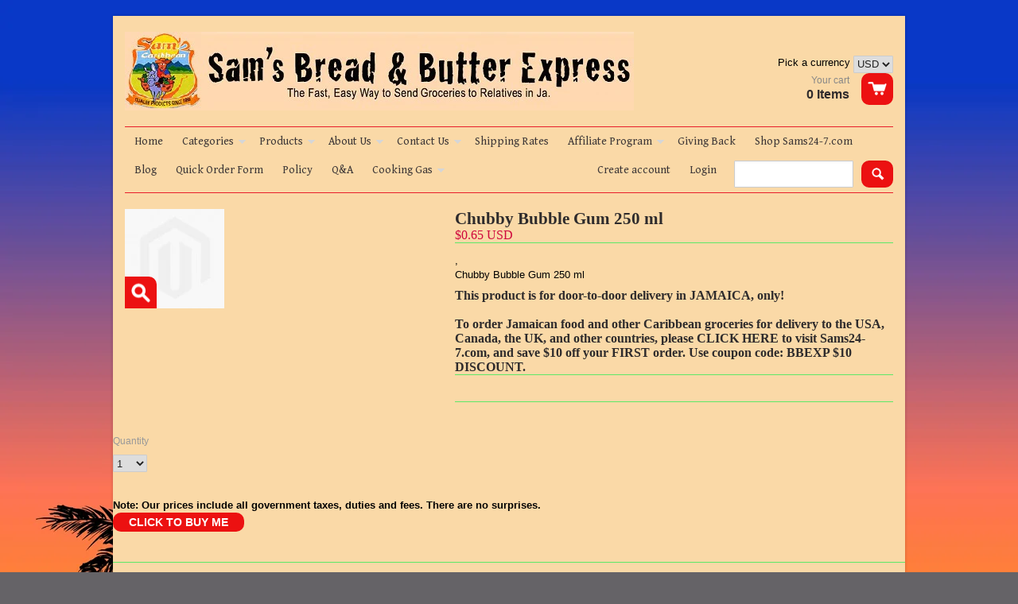

--- FILE ---
content_type: text/html; charset=utf-8
request_url: https://breadandbutterexpress.com/products/chubby-bubble-gum-250-ml
body_size: 18339
content:
<!doctype html>
<!--[if lt IE 7]><html class="no-js ie6 oldie" lang="en"><![endif]-->
<!--[if IE 7]><html class="no-js ie7 oldie" lang="en"><![endif]-->
<!--[if IE 8]><html class="no-js ie8 oldie" lang="en"><![endif]-->
<!--[if gt IE 8]><!--><html class="no-js" lang="en"><!--<![endif]-->
<head> 
  <link rel="shortcut icon" href="//breadandbutterexpress.com/cdn/shop/t/3/assets/favicon.png?v=12417206261466017831389281660" type="image/png" />
  <meta charset="utf-8">
  <meta http-equiv="X-UA-Compatible" content="IE=edge,chrome=1">
 
  <title>
    Chubby Bubble Gum 250 ml &ndash; Sam&#39;s Bread &amp; Butter Express
 
  
  </title>

  
  <meta name="description" content="Chubby Bubble Gum 250 ml" />
  

  
  
  <meta name="viewport" content="width=device-width, initial-scale=1.0, maximum-scale=1.0, user-scalable=no">
  
  <link rel="canonical" href="https://breadandbutterexpress.com/products/chubby-bubble-gum-250-ml" /> 
  
  


  <meta property="og:type" content="product" />
  <meta property="og:title" content="Chubby Bubble Gum 250 ml" />
  
  <meta property="og:image" content="http://breadandbutterexpress.com/cdn/shop/products/small_image_bf0b71f4-4109-4d9a-8d7e-02db0b0000c7_grande.jpeg?v=1571438583" />
  <meta property="og:image:secure_url" content="https://breadandbutterexpress.com/cdn/shop/products/small_image_bf0b71f4-4109-4d9a-8d7e-02db0b0000c7_grande.jpeg?v=1571438583" />
  
  <meta property="og:price:amount" content="0.65" />
  <meta property="og:price:currency" content="USD" />



<meta property="og:description" content="Chubby Bubble Gum 250 ml" />

<meta property="og:url" content="https://breadandbutterexpress.com/products/chubby-bubble-gum-250-ml" />
<meta property="og:site_name" content="Sam&#39;s Bread &amp; Butter Express" />

  <link href="//breadandbutterexpress.com/cdn/shop/t/3/assets/shop.css?v=43925642625743452271737167795" rel="stylesheet" type="text/css" media="all" />
  
  
  <link rel="stylesheet" type="text/css" href="//fonts.googleapis.com/css?family=Gentium+Book+Basic:300,400,700">
  
  <script src="//breadandbutterexpress.com/cdn/shop/t/3/assets/html5shiv.js?v=107268875627107148941389281059" type="text/javascript"></script>
  
  

  <script>window.performance && window.performance.mark && window.performance.mark('shopify.content_for_header.start');</script><meta id="shopify-digital-wallet" name="shopify-digital-wallet" content="/3395757/digital_wallets/dialog">
<meta name="shopify-checkout-api-token" content="83ee653cbf561f267a5ebbcf20c5d81c">
<meta id="in-context-paypal-metadata" data-shop-id="3395757" data-venmo-supported="false" data-environment="production" data-locale="en_US" data-paypal-v4="true" data-currency="USD">
<link rel="alternate" type="application/json+oembed" href="https://breadandbutterexpress.com/products/chubby-bubble-gum-250-ml.oembed">
<script async="async" src="/checkouts/internal/preloads.js?locale=en-US"></script>
<link rel="preconnect" href="https://shop.app" crossorigin="anonymous">
<script async="async" src="https://shop.app/checkouts/internal/preloads.js?locale=en-US&shop_id=3395757" crossorigin="anonymous"></script>
<script id="apple-pay-shop-capabilities" type="application/json">{"shopId":3395757,"countryCode":"US","currencyCode":"USD","merchantCapabilities":["supports3DS"],"merchantId":"gid:\/\/shopify\/Shop\/3395757","merchantName":"Sam's Bread \u0026 Butter Express","requiredBillingContactFields":["postalAddress","email","phone"],"requiredShippingContactFields":["postalAddress","email","phone"],"shippingType":"shipping","supportedNetworks":["visa","masterCard","amex","discover","elo","jcb"],"total":{"type":"pending","label":"Sam's Bread \u0026 Butter Express","amount":"1.00"},"shopifyPaymentsEnabled":true,"supportsSubscriptions":true}</script>
<script id="shopify-features" type="application/json">{"accessToken":"83ee653cbf561f267a5ebbcf20c5d81c","betas":["rich-media-storefront-analytics"],"domain":"breadandbutterexpress.com","predictiveSearch":true,"shopId":3395757,"locale":"en"}</script>
<script>var Shopify = Shopify || {};
Shopify.shop = "sams-bread-and-butter-express.myshopify.com";
Shopify.locale = "en";
Shopify.currency = {"active":"USD","rate":"1.0"};
Shopify.country = "US";
Shopify.theme = {"name":"React","id":6051137,"schema_name":null,"schema_version":null,"theme_store_id":348,"role":"main"};
Shopify.theme.handle = "null";
Shopify.theme.style = {"id":null,"handle":null};
Shopify.cdnHost = "breadandbutterexpress.com/cdn";
Shopify.routes = Shopify.routes || {};
Shopify.routes.root = "/";</script>
<script type="module">!function(o){(o.Shopify=o.Shopify||{}).modules=!0}(window);</script>
<script>!function(o){function n(){var o=[];function n(){o.push(Array.prototype.slice.apply(arguments))}return n.q=o,n}var t=o.Shopify=o.Shopify||{};t.loadFeatures=n(),t.autoloadFeatures=n()}(window);</script>
<script>
  window.ShopifyPay = window.ShopifyPay || {};
  window.ShopifyPay.apiHost = "shop.app\/pay";
  window.ShopifyPay.redirectState = null;
</script>
<script id="shop-js-analytics" type="application/json">{"pageType":"product"}</script>
<script defer="defer" async type="module" src="//breadandbutterexpress.com/cdn/shopifycloud/shop-js/modules/v2/client.init-shop-cart-sync_BT-GjEfc.en.esm.js"></script>
<script defer="defer" async type="module" src="//breadandbutterexpress.com/cdn/shopifycloud/shop-js/modules/v2/chunk.common_D58fp_Oc.esm.js"></script>
<script defer="defer" async type="module" src="//breadandbutterexpress.com/cdn/shopifycloud/shop-js/modules/v2/chunk.modal_xMitdFEc.esm.js"></script>
<script type="module">
  await import("//breadandbutterexpress.com/cdn/shopifycloud/shop-js/modules/v2/client.init-shop-cart-sync_BT-GjEfc.en.esm.js");
await import("//breadandbutterexpress.com/cdn/shopifycloud/shop-js/modules/v2/chunk.common_D58fp_Oc.esm.js");
await import("//breadandbutterexpress.com/cdn/shopifycloud/shop-js/modules/v2/chunk.modal_xMitdFEc.esm.js");

  window.Shopify.SignInWithShop?.initShopCartSync?.({"fedCMEnabled":true,"windoidEnabled":true});

</script>
<script>
  window.Shopify = window.Shopify || {};
  if (!window.Shopify.featureAssets) window.Shopify.featureAssets = {};
  window.Shopify.featureAssets['shop-js'] = {"shop-cart-sync":["modules/v2/client.shop-cart-sync_DZOKe7Ll.en.esm.js","modules/v2/chunk.common_D58fp_Oc.esm.js","modules/v2/chunk.modal_xMitdFEc.esm.js"],"init-fed-cm":["modules/v2/client.init-fed-cm_B6oLuCjv.en.esm.js","modules/v2/chunk.common_D58fp_Oc.esm.js","modules/v2/chunk.modal_xMitdFEc.esm.js"],"shop-cash-offers":["modules/v2/client.shop-cash-offers_D2sdYoxE.en.esm.js","modules/v2/chunk.common_D58fp_Oc.esm.js","modules/v2/chunk.modal_xMitdFEc.esm.js"],"shop-login-button":["modules/v2/client.shop-login-button_QeVjl5Y3.en.esm.js","modules/v2/chunk.common_D58fp_Oc.esm.js","modules/v2/chunk.modal_xMitdFEc.esm.js"],"pay-button":["modules/v2/client.pay-button_DXTOsIq6.en.esm.js","modules/v2/chunk.common_D58fp_Oc.esm.js","modules/v2/chunk.modal_xMitdFEc.esm.js"],"shop-button":["modules/v2/client.shop-button_DQZHx9pm.en.esm.js","modules/v2/chunk.common_D58fp_Oc.esm.js","modules/v2/chunk.modal_xMitdFEc.esm.js"],"avatar":["modules/v2/client.avatar_BTnouDA3.en.esm.js"],"init-windoid":["modules/v2/client.init-windoid_CR1B-cfM.en.esm.js","modules/v2/chunk.common_D58fp_Oc.esm.js","modules/v2/chunk.modal_xMitdFEc.esm.js"],"init-shop-for-new-customer-accounts":["modules/v2/client.init-shop-for-new-customer-accounts_C_vY_xzh.en.esm.js","modules/v2/client.shop-login-button_QeVjl5Y3.en.esm.js","modules/v2/chunk.common_D58fp_Oc.esm.js","modules/v2/chunk.modal_xMitdFEc.esm.js"],"init-shop-email-lookup-coordinator":["modules/v2/client.init-shop-email-lookup-coordinator_BI7n9ZSv.en.esm.js","modules/v2/chunk.common_D58fp_Oc.esm.js","modules/v2/chunk.modal_xMitdFEc.esm.js"],"init-shop-cart-sync":["modules/v2/client.init-shop-cart-sync_BT-GjEfc.en.esm.js","modules/v2/chunk.common_D58fp_Oc.esm.js","modules/v2/chunk.modal_xMitdFEc.esm.js"],"shop-toast-manager":["modules/v2/client.shop-toast-manager_DiYdP3xc.en.esm.js","modules/v2/chunk.common_D58fp_Oc.esm.js","modules/v2/chunk.modal_xMitdFEc.esm.js"],"init-customer-accounts":["modules/v2/client.init-customer-accounts_D9ZNqS-Q.en.esm.js","modules/v2/client.shop-login-button_QeVjl5Y3.en.esm.js","modules/v2/chunk.common_D58fp_Oc.esm.js","modules/v2/chunk.modal_xMitdFEc.esm.js"],"init-customer-accounts-sign-up":["modules/v2/client.init-customer-accounts-sign-up_iGw4briv.en.esm.js","modules/v2/client.shop-login-button_QeVjl5Y3.en.esm.js","modules/v2/chunk.common_D58fp_Oc.esm.js","modules/v2/chunk.modal_xMitdFEc.esm.js"],"shop-follow-button":["modules/v2/client.shop-follow-button_CqMgW2wH.en.esm.js","modules/v2/chunk.common_D58fp_Oc.esm.js","modules/v2/chunk.modal_xMitdFEc.esm.js"],"checkout-modal":["modules/v2/client.checkout-modal_xHeaAweL.en.esm.js","modules/v2/chunk.common_D58fp_Oc.esm.js","modules/v2/chunk.modal_xMitdFEc.esm.js"],"shop-login":["modules/v2/client.shop-login_D91U-Q7h.en.esm.js","modules/v2/chunk.common_D58fp_Oc.esm.js","modules/v2/chunk.modal_xMitdFEc.esm.js"],"lead-capture":["modules/v2/client.lead-capture_BJmE1dJe.en.esm.js","modules/v2/chunk.common_D58fp_Oc.esm.js","modules/v2/chunk.modal_xMitdFEc.esm.js"],"payment-terms":["modules/v2/client.payment-terms_Ci9AEqFq.en.esm.js","modules/v2/chunk.common_D58fp_Oc.esm.js","modules/v2/chunk.modal_xMitdFEc.esm.js"]};
</script>
<script>(function() {
  var isLoaded = false;
  function asyncLoad() {
    if (isLoaded) return;
    isLoaded = true;
    var urls = ["https:\/\/kudobuzz.com\/public\/javascripts\/kudos\/widget.js?shop=sams-bread-and-butter-express.myshopify.com"];
    for (var i = 0; i < urls.length; i++) {
      var s = document.createElement('script');
      s.type = 'text/javascript';
      s.async = true;
      s.src = urls[i];
      var x = document.getElementsByTagName('script')[0];
      x.parentNode.insertBefore(s, x);
    }
  };
  if(window.attachEvent) {
    window.attachEvent('onload', asyncLoad);
  } else {
    window.addEventListener('load', asyncLoad, false);
  }
})();</script>
<script id="__st">var __st={"a":3395757,"offset":-18000,"reqid":"0a954dce-bc99-48d8-837d-7d01f057bb4f-1769323996","pageurl":"breadandbutterexpress.com\/products\/chubby-bubble-gum-250-ml","u":"f29cc2cb0905","p":"product","rtyp":"product","rid":212204381};</script>
<script>window.ShopifyPaypalV4VisibilityTracking = true;</script>
<script id="captcha-bootstrap">!function(){'use strict';const t='contact',e='account',n='new_comment',o=[[t,t],['blogs',n],['comments',n],[t,'customer']],c=[[e,'customer_login'],[e,'guest_login'],[e,'recover_customer_password'],[e,'create_customer']],r=t=>t.map((([t,e])=>`form[action*='/${t}']:not([data-nocaptcha='true']) input[name='form_type'][value='${e}']`)).join(','),a=t=>()=>t?[...document.querySelectorAll(t)].map((t=>t.form)):[];function s(){const t=[...o],e=r(t);return a(e)}const i='password',u='form_key',d=['recaptcha-v3-token','g-recaptcha-response','h-captcha-response',i],f=()=>{try{return window.sessionStorage}catch{return}},m='__shopify_v',_=t=>t.elements[u];function p(t,e,n=!1){try{const o=window.sessionStorage,c=JSON.parse(o.getItem(e)),{data:r}=function(t){const{data:e,action:n}=t;return t[m]||n?{data:e,action:n}:{data:t,action:n}}(c);for(const[e,n]of Object.entries(r))t.elements[e]&&(t.elements[e].value=n);n&&o.removeItem(e)}catch(o){console.error('form repopulation failed',{error:o})}}const l='form_type',E='cptcha';function T(t){t.dataset[E]=!0}const w=window,h=w.document,L='Shopify',v='ce_forms',y='captcha';let A=!1;((t,e)=>{const n=(g='f06e6c50-85a8-45c8-87d0-21a2b65856fe',I='https://cdn.shopify.com/shopifycloud/storefront-forms-hcaptcha/ce_storefront_forms_captcha_hcaptcha.v1.5.2.iife.js',D={infoText:'Protected by hCaptcha',privacyText:'Privacy',termsText:'Terms'},(t,e,n)=>{const o=w[L][v],c=o.bindForm;if(c)return c(t,g,e,D).then(n);var r;o.q.push([[t,g,e,D],n]),r=I,A||(h.body.append(Object.assign(h.createElement('script'),{id:'captcha-provider',async:!0,src:r})),A=!0)});var g,I,D;w[L]=w[L]||{},w[L][v]=w[L][v]||{},w[L][v].q=[],w[L][y]=w[L][y]||{},w[L][y].protect=function(t,e){n(t,void 0,e),T(t)},Object.freeze(w[L][y]),function(t,e,n,w,h,L){const[v,y,A,g]=function(t,e,n){const i=e?o:[],u=t?c:[],d=[...i,...u],f=r(d),m=r(i),_=r(d.filter((([t,e])=>n.includes(e))));return[a(f),a(m),a(_),s()]}(w,h,L),I=t=>{const e=t.target;return e instanceof HTMLFormElement?e:e&&e.form},D=t=>v().includes(t);t.addEventListener('submit',(t=>{const e=I(t);if(!e)return;const n=D(e)&&!e.dataset.hcaptchaBound&&!e.dataset.recaptchaBound,o=_(e),c=g().includes(e)&&(!o||!o.value);(n||c)&&t.preventDefault(),c&&!n&&(function(t){try{if(!f())return;!function(t){const e=f();if(!e)return;const n=_(t);if(!n)return;const o=n.value;o&&e.removeItem(o)}(t);const e=Array.from(Array(32),(()=>Math.random().toString(36)[2])).join('');!function(t,e){_(t)||t.append(Object.assign(document.createElement('input'),{type:'hidden',name:u})),t.elements[u].value=e}(t,e),function(t,e){const n=f();if(!n)return;const o=[...t.querySelectorAll(`input[type='${i}']`)].map((({name:t})=>t)),c=[...d,...o],r={};for(const[a,s]of new FormData(t).entries())c.includes(a)||(r[a]=s);n.setItem(e,JSON.stringify({[m]:1,action:t.action,data:r}))}(t,e)}catch(e){console.error('failed to persist form',e)}}(e),e.submit())}));const S=(t,e)=>{t&&!t.dataset[E]&&(n(t,e.some((e=>e===t))),T(t))};for(const o of['focusin','change'])t.addEventListener(o,(t=>{const e=I(t);D(e)&&S(e,y())}));const B=e.get('form_key'),M=e.get(l),P=B&&M;t.addEventListener('DOMContentLoaded',(()=>{const t=y();if(P)for(const e of t)e.elements[l].value===M&&p(e,B);[...new Set([...A(),...v().filter((t=>'true'===t.dataset.shopifyCaptcha))])].forEach((e=>S(e,t)))}))}(h,new URLSearchParams(w.location.search),n,t,e,['guest_login'])})(!0,!0)}();</script>
<script integrity="sha256-4kQ18oKyAcykRKYeNunJcIwy7WH5gtpwJnB7kiuLZ1E=" data-source-attribution="shopify.loadfeatures" defer="defer" src="//breadandbutterexpress.com/cdn/shopifycloud/storefront/assets/storefront/load_feature-a0a9edcb.js" crossorigin="anonymous"></script>
<script crossorigin="anonymous" defer="defer" src="//breadandbutterexpress.com/cdn/shopifycloud/storefront/assets/shopify_pay/storefront-65b4c6d7.js?v=20250812"></script>
<script data-source-attribution="shopify.dynamic_checkout.dynamic.init">var Shopify=Shopify||{};Shopify.PaymentButton=Shopify.PaymentButton||{isStorefrontPortableWallets:!0,init:function(){window.Shopify.PaymentButton.init=function(){};var t=document.createElement("script");t.src="https://breadandbutterexpress.com/cdn/shopifycloud/portable-wallets/latest/portable-wallets.en.js",t.type="module",document.head.appendChild(t)}};
</script>
<script data-source-attribution="shopify.dynamic_checkout.buyer_consent">
  function portableWalletsHideBuyerConsent(e){var t=document.getElementById("shopify-buyer-consent"),n=document.getElementById("shopify-subscription-policy-button");t&&n&&(t.classList.add("hidden"),t.setAttribute("aria-hidden","true"),n.removeEventListener("click",e))}function portableWalletsShowBuyerConsent(e){var t=document.getElementById("shopify-buyer-consent"),n=document.getElementById("shopify-subscription-policy-button");t&&n&&(t.classList.remove("hidden"),t.removeAttribute("aria-hidden"),n.addEventListener("click",e))}window.Shopify?.PaymentButton&&(window.Shopify.PaymentButton.hideBuyerConsent=portableWalletsHideBuyerConsent,window.Shopify.PaymentButton.showBuyerConsent=portableWalletsShowBuyerConsent);
</script>
<script data-source-attribution="shopify.dynamic_checkout.cart.bootstrap">document.addEventListener("DOMContentLoaded",(function(){function t(){return document.querySelector("shopify-accelerated-checkout-cart, shopify-accelerated-checkout")}if(t())Shopify.PaymentButton.init();else{new MutationObserver((function(e,n){t()&&(Shopify.PaymentButton.init(),n.disconnect())})).observe(document.body,{childList:!0,subtree:!0})}}));
</script>
<link id="shopify-accelerated-checkout-styles" rel="stylesheet" media="screen" href="https://breadandbutterexpress.com/cdn/shopifycloud/portable-wallets/latest/accelerated-checkout-backwards-compat.css" crossorigin="anonymous">
<style id="shopify-accelerated-checkout-cart">
        #shopify-buyer-consent {
  margin-top: 1em;
  display: inline-block;
  width: 100%;
}

#shopify-buyer-consent.hidden {
  display: none;
}

#shopify-subscription-policy-button {
  background: none;
  border: none;
  padding: 0;
  text-decoration: underline;
  font-size: inherit;
  cursor: pointer;
}

#shopify-subscription-policy-button::before {
  box-shadow: none;
}

      </style>

<script>window.performance && window.performance.mark && window.performance.mark('shopify.content_for_header.end');</script>

  
 
  <script type="text/javascript" src="//ajax.googleapis.com/ajax/libs/jquery/1.4.2/jquery.min.js"></script>
  
  <script src="//breadandbutterexpress.com/cdn/shopifycloud/storefront/assets/themes_support/option_selection-b017cd28.js" type="text/javascript"></script>
  <script src="//breadandbutterexpress.com/cdn/shopifycloud/storefront/assets/themes_support/api.jquery-7ab1a3a4.js" type="text/javascript"></script>

  
  
<!-- Added by Lexity. DO NOT REMOVE/EDIT -->
<meta name="google-site-verification" content="MfT3T1u_VHbY1QHrfhk7aNQVANybsbfsTA2QIT_5o2s" />
<script type="text/javascript">
(function (d, w) {
  var x = d.getElementsByTagName('SCRIPT')[0], g = d.createElement('SCRIPT'); 
  g.type = 'text/javascript';
  g.async = true;
  g.src = ('https:' == d.location.protocol ? 'https://ssl' : 'http://www') + '.google-analytics.com/ga.js';
  x.parentNode.insertBefore(g, x);
}(document, window));
</script>
<!-- End of addition by Lexity. DO NOT REMOVE/EDIT -->
  
  
<link href="https://monorail-edge.shopifysvc.com" rel="dns-prefetch">
<script>(function(){if ("sendBeacon" in navigator && "performance" in window) {try {var session_token_from_headers = performance.getEntriesByType('navigation')[0].serverTiming.find(x => x.name == '_s').description;} catch {var session_token_from_headers = undefined;}var session_cookie_matches = document.cookie.match(/_shopify_s=([^;]*)/);var session_token_from_cookie = session_cookie_matches && session_cookie_matches.length === 2 ? session_cookie_matches[1] : "";var session_token = session_token_from_headers || session_token_from_cookie || "";function handle_abandonment_event(e) {var entries = performance.getEntries().filter(function(entry) {return /monorail-edge.shopifysvc.com/.test(entry.name);});if (!window.abandonment_tracked && entries.length === 0) {window.abandonment_tracked = true;var currentMs = Date.now();var navigation_start = performance.timing.navigationStart;var payload = {shop_id: 3395757,url: window.location.href,navigation_start,duration: currentMs - navigation_start,session_token,page_type: "product"};window.navigator.sendBeacon("https://monorail-edge.shopifysvc.com/v1/produce", JSON.stringify({schema_id: "online_store_buyer_site_abandonment/1.1",payload: payload,metadata: {event_created_at_ms: currentMs,event_sent_at_ms: currentMs}}));}}window.addEventListener('pagehide', handle_abandonment_event);}}());</script>
<script id="web-pixels-manager-setup">(function e(e,d,r,n,o){if(void 0===o&&(o={}),!Boolean(null===(a=null===(i=window.Shopify)||void 0===i?void 0:i.analytics)||void 0===a?void 0:a.replayQueue)){var i,a;window.Shopify=window.Shopify||{};var t=window.Shopify;t.analytics=t.analytics||{};var s=t.analytics;s.replayQueue=[],s.publish=function(e,d,r){return s.replayQueue.push([e,d,r]),!0};try{self.performance.mark("wpm:start")}catch(e){}var l=function(){var e={modern:/Edge?\/(1{2}[4-9]|1[2-9]\d|[2-9]\d{2}|\d{4,})\.\d+(\.\d+|)|Firefox\/(1{2}[4-9]|1[2-9]\d|[2-9]\d{2}|\d{4,})\.\d+(\.\d+|)|Chrom(ium|e)\/(9{2}|\d{3,})\.\d+(\.\d+|)|(Maci|X1{2}).+ Version\/(15\.\d+|(1[6-9]|[2-9]\d|\d{3,})\.\d+)([,.]\d+|)( \(\w+\)|)( Mobile\/\w+|) Safari\/|Chrome.+OPR\/(9{2}|\d{3,})\.\d+\.\d+|(CPU[ +]OS|iPhone[ +]OS|CPU[ +]iPhone|CPU IPhone OS|CPU iPad OS)[ +]+(15[._]\d+|(1[6-9]|[2-9]\d|\d{3,})[._]\d+)([._]\d+|)|Android:?[ /-](13[3-9]|1[4-9]\d|[2-9]\d{2}|\d{4,})(\.\d+|)(\.\d+|)|Android.+Firefox\/(13[5-9]|1[4-9]\d|[2-9]\d{2}|\d{4,})\.\d+(\.\d+|)|Android.+Chrom(ium|e)\/(13[3-9]|1[4-9]\d|[2-9]\d{2}|\d{4,})\.\d+(\.\d+|)|SamsungBrowser\/([2-9]\d|\d{3,})\.\d+/,legacy:/Edge?\/(1[6-9]|[2-9]\d|\d{3,})\.\d+(\.\d+|)|Firefox\/(5[4-9]|[6-9]\d|\d{3,})\.\d+(\.\d+|)|Chrom(ium|e)\/(5[1-9]|[6-9]\d|\d{3,})\.\d+(\.\d+|)([\d.]+$|.*Safari\/(?![\d.]+ Edge\/[\d.]+$))|(Maci|X1{2}).+ Version\/(10\.\d+|(1[1-9]|[2-9]\d|\d{3,})\.\d+)([,.]\d+|)( \(\w+\)|)( Mobile\/\w+|) Safari\/|Chrome.+OPR\/(3[89]|[4-9]\d|\d{3,})\.\d+\.\d+|(CPU[ +]OS|iPhone[ +]OS|CPU[ +]iPhone|CPU IPhone OS|CPU iPad OS)[ +]+(10[._]\d+|(1[1-9]|[2-9]\d|\d{3,})[._]\d+)([._]\d+|)|Android:?[ /-](13[3-9]|1[4-9]\d|[2-9]\d{2}|\d{4,})(\.\d+|)(\.\d+|)|Mobile Safari.+OPR\/([89]\d|\d{3,})\.\d+\.\d+|Android.+Firefox\/(13[5-9]|1[4-9]\d|[2-9]\d{2}|\d{4,})\.\d+(\.\d+|)|Android.+Chrom(ium|e)\/(13[3-9]|1[4-9]\d|[2-9]\d{2}|\d{4,})\.\d+(\.\d+|)|Android.+(UC? ?Browser|UCWEB|U3)[ /]?(15\.([5-9]|\d{2,})|(1[6-9]|[2-9]\d|\d{3,})\.\d+)\.\d+|SamsungBrowser\/(5\.\d+|([6-9]|\d{2,})\.\d+)|Android.+MQ{2}Browser\/(14(\.(9|\d{2,})|)|(1[5-9]|[2-9]\d|\d{3,})(\.\d+|))(\.\d+|)|K[Aa][Ii]OS\/(3\.\d+|([4-9]|\d{2,})\.\d+)(\.\d+|)/},d=e.modern,r=e.legacy,n=navigator.userAgent;return n.match(d)?"modern":n.match(r)?"legacy":"unknown"}(),u="modern"===l?"modern":"legacy",c=(null!=n?n:{modern:"",legacy:""})[u],f=function(e){return[e.baseUrl,"/wpm","/b",e.hashVersion,"modern"===e.buildTarget?"m":"l",".js"].join("")}({baseUrl:d,hashVersion:r,buildTarget:u}),m=function(e){var d=e.version,r=e.bundleTarget,n=e.surface,o=e.pageUrl,i=e.monorailEndpoint;return{emit:function(e){var a=e.status,t=e.errorMsg,s=(new Date).getTime(),l=JSON.stringify({metadata:{event_sent_at_ms:s},events:[{schema_id:"web_pixels_manager_load/3.1",payload:{version:d,bundle_target:r,page_url:o,status:a,surface:n,error_msg:t},metadata:{event_created_at_ms:s}}]});if(!i)return console&&console.warn&&console.warn("[Web Pixels Manager] No Monorail endpoint provided, skipping logging."),!1;try{return self.navigator.sendBeacon.bind(self.navigator)(i,l)}catch(e){}var u=new XMLHttpRequest;try{return u.open("POST",i,!0),u.setRequestHeader("Content-Type","text/plain"),u.send(l),!0}catch(e){return console&&console.warn&&console.warn("[Web Pixels Manager] Got an unhandled error while logging to Monorail."),!1}}}}({version:r,bundleTarget:l,surface:e.surface,pageUrl:self.location.href,monorailEndpoint:e.monorailEndpoint});try{o.browserTarget=l,function(e){var d=e.src,r=e.async,n=void 0===r||r,o=e.onload,i=e.onerror,a=e.sri,t=e.scriptDataAttributes,s=void 0===t?{}:t,l=document.createElement("script"),u=document.querySelector("head"),c=document.querySelector("body");if(l.async=n,l.src=d,a&&(l.integrity=a,l.crossOrigin="anonymous"),s)for(var f in s)if(Object.prototype.hasOwnProperty.call(s,f))try{l.dataset[f]=s[f]}catch(e){}if(o&&l.addEventListener("load",o),i&&l.addEventListener("error",i),u)u.appendChild(l);else{if(!c)throw new Error("Did not find a head or body element to append the script");c.appendChild(l)}}({src:f,async:!0,onload:function(){if(!function(){var e,d;return Boolean(null===(d=null===(e=window.Shopify)||void 0===e?void 0:e.analytics)||void 0===d?void 0:d.initialized)}()){var d=window.webPixelsManager.init(e)||void 0;if(d){var r=window.Shopify.analytics;r.replayQueue.forEach((function(e){var r=e[0],n=e[1],o=e[2];d.publishCustomEvent(r,n,o)})),r.replayQueue=[],r.publish=d.publishCustomEvent,r.visitor=d.visitor,r.initialized=!0}}},onerror:function(){return m.emit({status:"failed",errorMsg:"".concat(f," has failed to load")})},sri:function(e){var d=/^sha384-[A-Za-z0-9+/=]+$/;return"string"==typeof e&&d.test(e)}(c)?c:"",scriptDataAttributes:o}),m.emit({status:"loading"})}catch(e){m.emit({status:"failed",errorMsg:(null==e?void 0:e.message)||"Unknown error"})}}})({shopId: 3395757,storefrontBaseUrl: "https://breadandbutterexpress.com",extensionsBaseUrl: "https://extensions.shopifycdn.com/cdn/shopifycloud/web-pixels-manager",monorailEndpoint: "https://monorail-edge.shopifysvc.com/unstable/produce_batch",surface: "storefront-renderer",enabledBetaFlags: ["2dca8a86"],webPixelsConfigList: [{"id":"1242562811","configuration":"{\"publicKey\":\"pub_dbc107ac6095be42fd44\",\"apiUrl\":\"https:\\\/\\\/tracking.refersion.com\"}","eventPayloadVersion":"v1","runtimeContext":"STRICT","scriptVersion":"0fb80394591dba97de0fece487c9c5e4","type":"APP","apiClientId":147004,"privacyPurposes":["ANALYTICS","SALE_OF_DATA"],"dataSharingAdjustments":{"protectedCustomerApprovalScopes":["read_customer_email","read_customer_name","read_customer_personal_data"]}},{"id":"235798779","configuration":"{\"pixel_id\":\"167039363862683\",\"pixel_type\":\"facebook_pixel\",\"metaapp_system_user_token\":\"-\"}","eventPayloadVersion":"v1","runtimeContext":"OPEN","scriptVersion":"ca16bc87fe92b6042fbaa3acc2fbdaa6","type":"APP","apiClientId":2329312,"privacyPurposes":["ANALYTICS","MARKETING","SALE_OF_DATA"],"dataSharingAdjustments":{"protectedCustomerApprovalScopes":["read_customer_address","read_customer_email","read_customer_name","read_customer_personal_data","read_customer_phone"]}},{"id":"shopify-app-pixel","configuration":"{}","eventPayloadVersion":"v1","runtimeContext":"STRICT","scriptVersion":"0450","apiClientId":"shopify-pixel","type":"APP","privacyPurposes":["ANALYTICS","MARKETING"]},{"id":"shopify-custom-pixel","eventPayloadVersion":"v1","runtimeContext":"LAX","scriptVersion":"0450","apiClientId":"shopify-pixel","type":"CUSTOM","privacyPurposes":["ANALYTICS","MARKETING"]}],isMerchantRequest: false,initData: {"shop":{"name":"Sam's Bread \u0026 Butter Express","paymentSettings":{"currencyCode":"USD"},"myshopifyDomain":"sams-bread-and-butter-express.myshopify.com","countryCode":"US","storefrontUrl":"https:\/\/breadandbutterexpress.com"},"customer":null,"cart":null,"checkout":null,"productVariants":[{"price":{"amount":0.65,"currencyCode":"USD"},"product":{"title":"Chubby Bubble Gum 250 ml","vendor":"Sam's Bread \u0026 Butter Express","id":"212204381","untranslatedTitle":"Chubby Bubble Gum 250 ml","url":"\/products\/chubby-bubble-gum-250-ml","type":"Beverages"},"id":"480613861","image":{"src":"\/\/breadandbutterexpress.com\/cdn\/shop\/products\/small_image_bf0b71f4-4109-4d9a-8d7e-02db0b0000c7.jpeg?v=1571438583"},"sku":null,"title":"Default Title","untranslatedTitle":"Default Title"}],"purchasingCompany":null},},"https://breadandbutterexpress.com/cdn","fcfee988w5aeb613cpc8e4bc33m6693e112",{"modern":"","legacy":""},{"shopId":"3395757","storefrontBaseUrl":"https:\/\/breadandbutterexpress.com","extensionBaseUrl":"https:\/\/extensions.shopifycdn.com\/cdn\/shopifycloud\/web-pixels-manager","surface":"storefront-renderer","enabledBetaFlags":"[\"2dca8a86\"]","isMerchantRequest":"false","hashVersion":"fcfee988w5aeb613cpc8e4bc33m6693e112","publish":"custom","events":"[[\"page_viewed\",{}],[\"product_viewed\",{\"productVariant\":{\"price\":{\"amount\":0.65,\"currencyCode\":\"USD\"},\"product\":{\"title\":\"Chubby Bubble Gum 250 ml\",\"vendor\":\"Sam's Bread \u0026 Butter Express\",\"id\":\"212204381\",\"untranslatedTitle\":\"Chubby Bubble Gum 250 ml\",\"url\":\"\/products\/chubby-bubble-gum-250-ml\",\"type\":\"Beverages\"},\"id\":\"480613861\",\"image\":{\"src\":\"\/\/breadandbutterexpress.com\/cdn\/shop\/products\/small_image_bf0b71f4-4109-4d9a-8d7e-02db0b0000c7.jpeg?v=1571438583\"},\"sku\":null,\"title\":\"Default Title\",\"untranslatedTitle\":\"Default Title\"}}]]"});</script><script>
  window.ShopifyAnalytics = window.ShopifyAnalytics || {};
  window.ShopifyAnalytics.meta = window.ShopifyAnalytics.meta || {};
  window.ShopifyAnalytics.meta.currency = 'USD';
  var meta = {"product":{"id":212204381,"gid":"gid:\/\/shopify\/Product\/212204381","vendor":"Sam's Bread \u0026 Butter Express","type":"Beverages","handle":"chubby-bubble-gum-250-ml","variants":[{"id":480613861,"price":65,"name":"Chubby Bubble Gum 250 ml","public_title":null,"sku":null}],"remote":false},"page":{"pageType":"product","resourceType":"product","resourceId":212204381,"requestId":"0a954dce-bc99-48d8-837d-7d01f057bb4f-1769323996"}};
  for (var attr in meta) {
    window.ShopifyAnalytics.meta[attr] = meta[attr];
  }
</script>
<script class="analytics">
  (function () {
    var customDocumentWrite = function(content) {
      var jquery = null;

      if (window.jQuery) {
        jquery = window.jQuery;
      } else if (window.Checkout && window.Checkout.$) {
        jquery = window.Checkout.$;
      }

      if (jquery) {
        jquery('body').append(content);
      }
    };

    var hasLoggedConversion = function(token) {
      if (token) {
        return document.cookie.indexOf('loggedConversion=' + token) !== -1;
      }
      return false;
    }

    var setCookieIfConversion = function(token) {
      if (token) {
        var twoMonthsFromNow = new Date(Date.now());
        twoMonthsFromNow.setMonth(twoMonthsFromNow.getMonth() + 2);

        document.cookie = 'loggedConversion=' + token + '; expires=' + twoMonthsFromNow;
      }
    }

    var trekkie = window.ShopifyAnalytics.lib = window.trekkie = window.trekkie || [];
    if (trekkie.integrations) {
      return;
    }
    trekkie.methods = [
      'identify',
      'page',
      'ready',
      'track',
      'trackForm',
      'trackLink'
    ];
    trekkie.factory = function(method) {
      return function() {
        var args = Array.prototype.slice.call(arguments);
        args.unshift(method);
        trekkie.push(args);
        return trekkie;
      };
    };
    for (var i = 0; i < trekkie.methods.length; i++) {
      var key = trekkie.methods[i];
      trekkie[key] = trekkie.factory(key);
    }
    trekkie.load = function(config) {
      trekkie.config = config || {};
      trekkie.config.initialDocumentCookie = document.cookie;
      var first = document.getElementsByTagName('script')[0];
      var script = document.createElement('script');
      script.type = 'text/javascript';
      script.onerror = function(e) {
        var scriptFallback = document.createElement('script');
        scriptFallback.type = 'text/javascript';
        scriptFallback.onerror = function(error) {
                var Monorail = {
      produce: function produce(monorailDomain, schemaId, payload) {
        var currentMs = new Date().getTime();
        var event = {
          schema_id: schemaId,
          payload: payload,
          metadata: {
            event_created_at_ms: currentMs,
            event_sent_at_ms: currentMs
          }
        };
        return Monorail.sendRequest("https://" + monorailDomain + "/v1/produce", JSON.stringify(event));
      },
      sendRequest: function sendRequest(endpointUrl, payload) {
        // Try the sendBeacon API
        if (window && window.navigator && typeof window.navigator.sendBeacon === 'function' && typeof window.Blob === 'function' && !Monorail.isIos12()) {
          var blobData = new window.Blob([payload], {
            type: 'text/plain'
          });

          if (window.navigator.sendBeacon(endpointUrl, blobData)) {
            return true;
          } // sendBeacon was not successful

        } // XHR beacon

        var xhr = new XMLHttpRequest();

        try {
          xhr.open('POST', endpointUrl);
          xhr.setRequestHeader('Content-Type', 'text/plain');
          xhr.send(payload);
        } catch (e) {
          console.log(e);
        }

        return false;
      },
      isIos12: function isIos12() {
        return window.navigator.userAgent.lastIndexOf('iPhone; CPU iPhone OS 12_') !== -1 || window.navigator.userAgent.lastIndexOf('iPad; CPU OS 12_') !== -1;
      }
    };
    Monorail.produce('monorail-edge.shopifysvc.com',
      'trekkie_storefront_load_errors/1.1',
      {shop_id: 3395757,
      theme_id: 6051137,
      app_name: "storefront",
      context_url: window.location.href,
      source_url: "//breadandbutterexpress.com/cdn/s/trekkie.storefront.8d95595f799fbf7e1d32231b9a28fd43b70c67d3.min.js"});

        };
        scriptFallback.async = true;
        scriptFallback.src = '//breadandbutterexpress.com/cdn/s/trekkie.storefront.8d95595f799fbf7e1d32231b9a28fd43b70c67d3.min.js';
        first.parentNode.insertBefore(scriptFallback, first);
      };
      script.async = true;
      script.src = '//breadandbutterexpress.com/cdn/s/trekkie.storefront.8d95595f799fbf7e1d32231b9a28fd43b70c67d3.min.js';
      first.parentNode.insertBefore(script, first);
    };
    trekkie.load(
      {"Trekkie":{"appName":"storefront","development":false,"defaultAttributes":{"shopId":3395757,"isMerchantRequest":null,"themeId":6051137,"themeCityHash":"13601798404401333925","contentLanguage":"en","currency":"USD","eventMetadataId":"11836829-b95f-4caf-8bc8-1c32a20b0e4b"},"isServerSideCookieWritingEnabled":true,"monorailRegion":"shop_domain","enabledBetaFlags":["65f19447"]},"Session Attribution":{},"S2S":{"facebookCapiEnabled":true,"source":"trekkie-storefront-renderer","apiClientId":580111}}
    );

    var loaded = false;
    trekkie.ready(function() {
      if (loaded) return;
      loaded = true;

      window.ShopifyAnalytics.lib = window.trekkie;

      var originalDocumentWrite = document.write;
      document.write = customDocumentWrite;
      try { window.ShopifyAnalytics.merchantGoogleAnalytics.call(this); } catch(error) {};
      document.write = originalDocumentWrite;

      window.ShopifyAnalytics.lib.page(null,{"pageType":"product","resourceType":"product","resourceId":212204381,"requestId":"0a954dce-bc99-48d8-837d-7d01f057bb4f-1769323996","shopifyEmitted":true});

      var match = window.location.pathname.match(/checkouts\/(.+)\/(thank_you|post_purchase)/)
      var token = match? match[1]: undefined;
      if (!hasLoggedConversion(token)) {
        setCookieIfConversion(token);
        window.ShopifyAnalytics.lib.track("Viewed Product",{"currency":"USD","variantId":480613861,"productId":212204381,"productGid":"gid:\/\/shopify\/Product\/212204381","name":"Chubby Bubble Gum 250 ml","price":"0.65","sku":null,"brand":"Sam's Bread \u0026 Butter Express","variant":null,"category":"Beverages","nonInteraction":true,"remote":false},undefined,undefined,{"shopifyEmitted":true});
      window.ShopifyAnalytics.lib.track("monorail:\/\/trekkie_storefront_viewed_product\/1.1",{"currency":"USD","variantId":480613861,"productId":212204381,"productGid":"gid:\/\/shopify\/Product\/212204381","name":"Chubby Bubble Gum 250 ml","price":"0.65","sku":null,"brand":"Sam's Bread \u0026 Butter Express","variant":null,"category":"Beverages","nonInteraction":true,"remote":false,"referer":"https:\/\/breadandbutterexpress.com\/products\/chubby-bubble-gum-250-ml"});
      }
    });


        var eventsListenerScript = document.createElement('script');
        eventsListenerScript.async = true;
        eventsListenerScript.src = "//breadandbutterexpress.com/cdn/shopifycloud/storefront/assets/shop_events_listener-3da45d37.js";
        document.getElementsByTagName('head')[0].appendChild(eventsListenerScript);

})();</script>
<script
  defer
  src="https://breadandbutterexpress.com/cdn/shopifycloud/perf-kit/shopify-perf-kit-3.0.4.min.js"
  data-application="storefront-renderer"
  data-shop-id="3395757"
  data-render-region="gcp-us-central1"
  data-page-type="product"
  data-theme-instance-id="6051137"
  data-theme-name=""
  data-theme-version=""
  data-monorail-region="shop_domain"
  data-resource-timing-sampling-rate="10"
  data-shs="true"
  data-shs-beacon="true"
  data-shs-export-with-fetch="true"
  data-shs-logs-sample-rate="1"
  data-shs-beacon-endpoint="https://breadandbutterexpress.com/api/collect"
></script>
</head>



<body>
  <div class="wrapper">
    <header id="header" class="row">
      <div class="span12 clearfix">
        <div class="logo">
          
          <a href="/"><img src="//breadandbutterexpress.com/cdn/shop/t/3/assets/logo.png?v=97661303057055892441391496342" alt="Sam&#39;s Bread &amp; Butter Express" /></a>
          

 
        
          
        </div> <!-- /.logo -->
        
        
   
        
        
        <div class="cart-summary">
          
        <label for="currencies">Pick a currency </label>
<select id="currencies" name="currencies">
  
  
  <option value="USD" selected="selected">USD</option>
  
    
    <option value="ANG">ANG</option>
    
  
    
    <option value="AUD">AUD</option>
    
  
    
  
    
    <option value="BBD">BBD</option>
    
  
    
  
    
    <option value="BRL">BRL</option>
    
  
    
    <option value="BSD">BSD</option>
    
  
    
    <option value="CAD">CAD</option>
    
  
    
    <option value="CNY">CNY</option>
    
  
    
  
    
    <option value="GBP">GBP</option>
    
  
    
    <option value="GYD">GYD</option>
    
  
    
    <option value="HKD">HKD</option>
    
  
    
    <option value="INR">INR</option>
    
  
    
    <option value="JPY">JPY</option>
    
  
    
    <option value="KYD">KYD</option>
    
  
    
    <option value="NZD">NZD</option>
    
  
    
  
    
    <option value="SEK">SEK</option>
    
  
    
    <option value="TTD">TTD</option>
    
  
    
  
</select> 
          
          
          <a href="/cart" class="clearfix">
            <div class="icon">View cart</div>
            <div class="details">
              
                                
              
              <span class="note">Your cart</span>
              
              <span class="item-count">0 Items</span>                         
  
             
              
              
            </div> <!-- /.details -->        
           
            
       
            
          </a>
                 
        </div> <!-- /.cart-summary -->
        
      
        
        
      </div> <!-- /.span12 -->
      
      
      
      
    </header> <!-- /#header.row -->

    <section id="nav" class="row">
      <div class="span12">
        <nav class="main">
            
        <ul class="horizontal unstyled clearfix">
  
  
  <li>
    <a href="/" class=""><span>Home</span></a>
    
    
  </li>
  
  
  
  <li class="dropdown"><a href="/collections" class=""><span>Categories</span></a>
    <ul class="dropdown">
      
      <li><a href="/collections/jamaican-baby-store">Baby Care</a></li>
      
      <li><a href="/collections/jamaican-baked-products">Baked Products</a></li>
      
      <li><a href="/collections/jamaican-paper-goods">Bath & Kitchen Disposables</a></li>
      
      <li><a href="/collections/jamaican-beverages">Beverages</a></li>
      
      <li><a href="/collections/jamaican-condiments-sauces">Condiments & Sauces</a></li>
      
      <li><a href="/collections/dairy">Dairy</a></li>
      
      <li><a href="/collections/jamaican-fish">Fish</a></li>
      
      <li><a href="/collections/jamaican-gift-vouchers-gift-cards">Gift Vouchers</a></li>
      
      <li><a href="/collections/jamaican-grocery-store">Groceries</a></li>
      
      <li><a href="/collections/jamaican-health-personal-care">Health & Personal Care</a></li>
      
      <li><a href="/collections/jamaican-household-goods">Household Goods</a></li>
      
      <li><a href="/pages/copy-of-we-deliver-igl-blue-cooking-gas-door-to-door-throughout-jamaica-2">Cooking Gas</a></li>
      
      <li><a href="/collections/jamaican-mangoes-usa-only">Jamaican Mangoes (For USA Only)</a></li>
      
      <li><a href="/collections/meat">Meat</a></li>
      
      <li><a href="/collections/membership-plans">Membership</a></li>
      
      <li><a href="/collections/jamaica-mobile-phone-top-up">Mobile Top Up</a></li>
      
      <li><a href="/collections/jamaican-paper-goods">Paper Products</a></li>
      
      <li><a href="/collections/jamaican-pastries">Pastries</a></li>
      
      <li><a href="/collections/jamaican-pet-store">Pet Store</a></li>
      
      <li><a href="/collections/jamaican-products-on-sale">Sale Items</a></li>
      
      <li><a href="/collections/jamaican-snack-counter">Snack Counter</a></li>
      
      <li><a href="/collections/jamaican-school-office-supplies">Stationery</a></li>
      
      <li><a href="/collections/jamaican-rum-bar">The Bar</a></li>
      
      <li><a href="/collections/tankless-water-heater-jamaica">Water Heaters (Tankless)</a></li>
      
    </ul>
  </li>
  
  
  
  <li class="dropdown"><a href="/collections/all" class=""><span>Products</span></a>
    <ul class="dropdown">
      
      <li><a href="/collections/all">Products A-Z</a></li>
      
      <li><a href="/collections/most-popular-jamaican-products">Hot Selling Products</a></li>
      
      <li><a href="/collections/newest-jamaican-products">Newest Products</a></li>
      
      <li><a href="/collections/jamaican-prices-low-to-high">Prices: Lowest to Highest</a></li>
      
      <li><a href="/collections/jamaican-products-under-3-dollars">Prices Under $3.00</a></li>
      
      <li><a href="http://www.sams247.com">Shop Here For Yourself</a></li>
      
    </ul>
  </li>
  
  
  
  <li class="dropdown"><a href="/pages/about-us" class=""><span>About Us</span></a>
    <ul class="dropdown">
      
      <li><a href="/pages/about-us">About Us</a></li>
      
      <li><a href="/pages/buy-groceries-in-jamaica">How it Works</a></li>
      
      <li><a href="/pages/membership-plans-free-shipping">Membership</a></li>
      
      <li><a href="http://www.sams24-7.com"><a title="Sam's Caribbean Marketplace" href="http://www.sams24-7.com" target="_blank">www.sams247.com</a></a></li>
      
    </ul>
  </li>
  
  
  
  <li class="dropdown"><a href="/pages/contact-us" class=""><span>Contact Us</span></a>
    <ul class="dropdown">
      
      <li><a href="/pages/contact-us">Contact Us</a></li>
      
    </ul>
  </li>
  
  
  
  <li>
    <a href="/pages/jamaica-shipping-handling-rates" class=""><span>Shipping Rates </span></a>
    
    
  </li>
  
  
  
  <li class="dropdown"><a href="/pages/affiliates" class=""><span>Affiliate Program</span></a>
    <ul class="dropdown">
      
      <li><a href="https://breadandbutterexpress.refersion.com/affiliate/login">Sign In</a></li>
      
      <li><a href="https://breadandbutterexpress.refersion.com/">Join Program</a></li>
      
    </ul>
  </li>
  
  
  
  <li>
    <a href="/pages/free-easter-bun-and-cheese-for-five-families-in-jamaica-from-sam-s-bread-and-butter-express" class=""><span>Giving Back</span></a>
    
    
  </li>
  
  
  
  <li>
    <a href="http://www.sams24-7.com" class=""><span>Shop Sams24-7.com</span></a>
    
    
  </li>
  
  
  
  <li>
    <a href="/blogs/news" class=""><span>Blog</span></a>
    
    
  </li>
  
  
  
  <li>
    <a href="/pages/order-form-by-most-popular-jamaican-products" class=""><span>Quick Order Form</span></a>
    
    
  </li>
  
  
  
  <li>
    <a href="/pages/terms-conditions" class=""><span>Policy</span></a>
    
    
  </li>
  
  
  
  <li>
    <a href="/pages/faqs-on-food-delivery-to-jamaica" class=""><span>Q&A</span></a>
    
    
  </li>
  
  
  
  <li class="dropdown">
    <a href="/collections/lpg-cooking-gas" class=""><span>Cooking Gas</span></a>
    
    <ul class="dropdown">
      
      <li><a href="/collections/lpg-cooking-gas/cooking-gas">Cooking Gas</a></li>
      
      <li><a href="/collections/lpg-cooking-gas/lpg-refills">LPG Refills</a></li>
      
      <li><a href="/collections/lpg-cooking-gas/new-lpg-installation">New LPG Installation</a></li>
      
    </ul>
    
    
  </li>
  
  
  
  <li id="head-search" class="fr">
   <section class="searchform">
      <form id="search_form" name="search" action="/search" class="clearfix">
        <input type="submit" value="Go" class="submit" />
        <input type="text" class="text" name="q"  />
      </form>
    </section>
  </li>
  
  
  
    <li class="fr"><a href="/account/login" id="customer_login_link">Login</a></li>
    
    <li class="fr"><a href="/account/register" id="customer_register_link">Create account</a></li>
    
  

  <li class="show-when-fixed" id="cart-link">
    <a href="/cart">Your cart (0)</a>
  </li>
</ul>
          
          
         
          
          
        </nav> <!-- /.main -->
        <nav class="mobile clearfix">
  <select name="main_navigation" id="main_navigation" class="fl">
    <option value="/collections/jamaican-beverages/products/chubby-bubble-gum-250-ml" selected="selected">Chubby Bubble Gum 250 ml</option>
    
    <option value="/">Home</option>
    
    
    <option value="/collections">Categories</option>
    
    <option value="/collections/jamaican-baby-store">- Baby Care</option>
    
    <option value="/collections/jamaican-baked-products">- Baked Products</option>
    
    <option value="/collections/jamaican-paper-goods">- Bath & Kitchen Disposables</option>
    
    <option value="/collections/jamaican-beverages">- Beverages</option>
    
    <option value="/collections/jamaican-condiments-sauces">- Condiments & Sauces</option>
    
    <option value="/collections/dairy">- Dairy</option>
    
    <option value="/collections/jamaican-fish">- Fish</option>
    
    <option value="/collections/jamaican-gift-vouchers-gift-cards">- Gift Vouchers</option>
    
    <option value="/collections/jamaican-grocery-store">- Groceries</option>
    
    <option value="/collections/jamaican-health-personal-care">- Health & Personal Care</option>
    
    <option value="/collections/jamaican-household-goods">- Household Goods</option>
    
    <option value="/pages/copy-of-we-deliver-igl-blue-cooking-gas-door-to-door-throughout-jamaica-2">- Cooking Gas</option>
    
    <option value="/collections/jamaican-mangoes-usa-only">- Jamaican Mangoes (For USA Only)</option>
    
    <option value="/collections/meat">- Meat</option>
    
    <option value="/collections/membership-plans">- Membership</option>
    
    <option value="/collections/jamaica-mobile-phone-top-up">- Mobile Top Up</option>
    
    <option value="/collections/jamaican-paper-goods">- Paper Products</option>
    
    <option value="/collections/jamaican-pastries">- Pastries</option>
    
    <option value="/collections/jamaican-pet-store">- Pet Store</option>
    
    <option value="/collections/jamaican-products-on-sale">- Sale Items</option>
    
    <option value="/collections/jamaican-snack-counter">- Snack Counter</option>
    
    <option value="/collections/jamaican-school-office-supplies">- Stationery</option>
    
    <option value="/collections/jamaican-rum-bar">- The Bar</option>
    
    <option value="/collections/tankless-water-heater-jamaica">- Water Heaters (Tankless)</option>
    
    
    <option value="/collections/all">Products</option>
    
    <option value="/collections/all">- Products A-Z</option>
    
    <option value="/collections/most-popular-jamaican-products">- Hot Selling Products</option>
    
    <option value="/collections/newest-jamaican-products">- Newest Products</option>
    
    <option value="/collections/jamaican-prices-low-to-high">- Prices: Lowest to Highest</option>
    
    <option value="/collections/jamaican-products-under-3-dollars">- Prices Under $3.00</option>
    
    <option value="http://www.sams247.com">- Shop Here For Yourself</option>
    
    
    <option value="/pages/about-us">About Us</option>
    
    <option value="/pages/about-us">- About Us</option>
    
    <option value="/pages/buy-groceries-in-jamaica">- How it Works</option>
    
    <option value="/pages/membership-plans-free-shipping">- Membership</option>
    
    <option value="http://www.sams24-7.com">- <a title="Sam's Caribbean Marketplace" href="http://www.sams24-7.com" target="_blank">www.sams247.com</a></option>
    
    
    <option value="/pages/contact-us">Contact Us</option>
    
    <option value="/pages/contact-us">- Contact Us</option>
    
    
    <option value="/pages/jamaica-shipping-handling-rates">Shipping Rates </option>
    
    
    <option value="/pages/affiliates">Affiliate Program</option>
    
    <option value="https://breadandbutterexpress.refersion.com/affiliate/login">- Sign In</option>
    
    <option value="https://breadandbutterexpress.refersion.com/">- Join Program</option>
    
    
    <option value="/pages/free-easter-bun-and-cheese-for-five-families-in-jamaica-from-sam-s-bread-and-butter-express">Giving Back</option>
    
    
    <option value="http://www.sams24-7.com">Shop Sams24-7.com</option>
    
    
    <option value="/blogs/news">Blog</option>
    
    
    <option value="/pages/order-form-by-most-popular-jamaican-products">Quick Order Form</option>
    
    
    <option value="/pages/terms-conditions">Policy</option>
    
    
    <option value="/pages/faqs-on-food-delivery-to-jamaica">Q&A</option>
    
    
    <option value="/collections/lpg-cooking-gas">Cooking Gas</option>
    
    
    <option value="/cart">Your cart (0)</option>
  </select>
  <ul class="horizontal unstyled clearfix fr">
    
  
    <li class="fr"><a href="/account/login" id="customer_login_link">Login</a></li>
    
    <li class="fr"><a href="/account/register" id="customer_register_link">Create account</a></li>
    
  

  </ul>
</nav> <!-- /.mobile -->
      </div> <!-- /.span12 -->
    </section> <!-- /.row -->
    
    

          
    
    <section id="body">
      
      
      
      <div id="product" class="chubby-bubble-gum-250-ml" itemscope itemtype="http://schema.org/Product">
  <meta itemprop="url" content="https://breadandbutterexpress.com/products/chubby-bubble-gum-250-ml" />
  <meta itemprop="image" content="//breadandbutterexpress.com/cdn/shop/products/small_image_bf0b71f4-4109-4d9a-8d7e-02db0b0000c7_grande.jpeg?v=1571438583" />
  
  <div class="row">
 
   
    
    <div class="span5">
      <div class="image featured">
        
        <a href="//breadandbutterexpress.com/cdn/shop/products/small_image_bf0b71f4-4109-4d9a-8d7e-02db0b0000c7_1024x1024.jpeg?v=1571438583" class="cloud-zoom" rel="position: 'inside', showTitle: 'false'" id="placeholder">
          <img src="//breadandbutterexpress.com/cdn/shop/products/small_image_bf0b71f4-4109-4d9a-8d7e-02db0b0000c7_1024x1024.jpeg?v=1571438583" alt="Chubby Bubble Gum 250 ml" />
        </a>
        
        <a href="//breadandbutterexpress.com/cdn/shop/products/small_image_bf0b71f4-4109-4d9a-8d7e-02db0b0000c7_1024x1024.jpeg?v=1571438583" class="zoom" id="zoom-image" >Enlarge Image</a>
        
      </div> <!-- /.image -->
      
    </div> <!-- /.span8 -->
    <div class="span7" style="float:right">
      <h1 class="title"  itemprop="name">Chubby Bubble Gum 250 ml </h1>          
  
      <div class="purchase">
        <h2 class="price" id="price-preview" itemprop="offers" itemscope itemtype="http://schema.org/Offer">
      
     <br> <B>Shipped within the island of JAMAICA, only! For shipment outside of Jamaica, please visit our other website: Sams24-7.com.</B>     
         
          <meta itemprop="priceCurrency" content="USD" />
	        
    	    <link itemprop="availability" href="http://schema.org/InStock" />
        	

          <span itemprop="price"><span class=money>$0.65 USD</span></span>
        </h2>,
  
   
      
      </div> <!-- /.purchase -->
      
      <div class="description" itemprop="description">
        <p>Chubby Bubble Gum 250 ml</p>


         <h2> <B>This product is for door-to-door delivery in JAMAICA, only! <br><br> To order Jamaican food and other Caribbean groceries for delivery to the USA, Canada, the UK, and other countries, please <a href="https://Sams24-7.com"> CLICK HERE to visit Sams24-7.com, and save $10 off your FIRST order. Use coupon code: </B>BBEXP $10 DISCOUNT.</a> </br> </B> </h2></div> 
     
        
  </div> 
      
      </div>
      
      
      
   <MULTIVENDOR LINK TO SELLER PROFILE PAGE AND LOGO LINK BEGINS>   
        
       <div class="wk_selleSamr_detail clearfix" data-productid ="212204381" style="display:none; border-bottoCanm:1px solid #ddd; border-top:1px solid #ddd; padding:5px;"></div> 
        
        <div class="wk_seller_detail_logo" data-productid ="212204381"></div>
    
     <div class="wk_product_custom_detail clearfix" data-productid ="212204381" style="display:none; border-bottom:1px solid #ddd; border-top:1px solid #ddd; padding:5px;"></div>
     
     <div id="seller-policy-tab" data-productid="212204381"></div>
     <MULTIVENDOR LINK TO SELLER PROFILE PAGE AND LOGO LINKS ENDS>  
   
   
          
      
      <form id="add-item-form" action="/cart/add" method="post" class="variants clearfix">
        
          
        
        <div class="select clearfix" style="display:none">
          <select id="product-select" name='id'>
            
            <option value="480613861">Default Title - <span class=money>$0.65 USD</span></option>
            
          </select>
          
          
        </div>
        
        <div class="selector-wrapper">
          <label>Quantity</label>
          <select name="quantity">
            <option>1</option>
            <option>2</option>
            <option>3</option>
            <option>4</option>
            <option>5</option>
            <option>6</option>
            <option>7</option>
            <option>8</option>
            <option>9</option>
            <option>10</option>
            <option>11</option>
            <option>12</option>
            
            <option>24</option>
            <option>50</option>
            <option>75</option>
            <option>100</option>
            
            
            
            
          </select>
        </div>
        
        
        
  
        <br>    <B> Note:   Our prices include all government taxes, duties and fees.  There are no surprises. <br></B>
          <!-- /.span12 --> 
        
        
        <div class="purchase-section">
          <div class="purchase">
            
              
   
            <input type="submit" value="click to buy me" class="btn" />  <br><br>         
            
            
                    
          </div> <!-- /.purchase -->
        </div> <!-- /.clearfix -->
      </form>
      
      <div id="social" class="clearfix">
  
  
  <div class="tweet-btn">
    <a href="http://twitter.com/share" class="twitter-share-button" data-url="https://breadandbutterexpress.com/products/chubby-bubble-gum-250-ml" data-count="none" data-via="sams247com">Tweet</a><script type="text/javascript" src="//platform.twitter.com/widgets.js"></script>
  </div>
  
  
  <div class="pin-btn">
    <a href="http://pinterest.com/pin/create/button/?url=https://breadandbutterexpress.com/products/chubby-bubble-gum-250-ml&media=//breadandbutterexpress.com/cdn/shop/products/small_image_bf0b71f4-4109-4d9a-8d7e-02db0b0000c7_large.jpeg?v=1571438583" class="pin-it-button" count-layout="horizontal">Pin It</a>
    <script type="text/javascript" src="//assets.pinterest.com/js/pinit.js"></script>
  </div>
  
  
  <div class="facebook-like"><iframe src="//www.facebook.com/plugins/like.php?href=https://breadandbutterexpress.com/products/chubby-bubble-gum-250-ml&amp;send=false&amp;layout=button_count&amp;width=120&amp;show_faces=false&amp;action=like&amp;colorscheme=light&amp;font&amp;height=21" scrolling="no" frameborder="0" style="border:none; overflow:hidden; width:120px; height:21px;" allowTransparency="true"></iframe></div>
  
</div>

<script type="text/javascript">
  (function() {
    var po = document.createElement('script'); po.type = 'text/javascript'; po.async = true;
    po.src = 'https://apis.google.com/js/plusone.js';
    var s = document.getElementsByTagName('script')[0]; s.parentNode.insertBefore(po, s);
  })();
</script>
    </div> <!-- /.span4 -->
  
          
 <div id="kudobuzz_reviews" data-domain="sams-bread-and-butter-express.myshopify.com" data-uid="449423t2v203s254s2b4v2033314y2w2b4z2" data-name="Chubby Bubble Gum 250 ml" data-product-id="212204381" data-url="" data-handle="chubby-bubble-gum-250-ml"  data-bread-crumbs="Beverages;Soda;Soft Drinks;"> 
   </div>       
 
  
  
	<div class="span12"><div id="shopify-product-reviews" data-id="212204381"></div></div>

 
   
  </div> <!-- /.row -->
 
   
  

  
  







  <div class="row">
    <div class="span12">
      <h2>More from this collection</h2>
    </div> <!-- /.span12 -->
  </div> <!-- /.row -->
  
  <div class="row products masonry">
    
    
    
    
      
      

<div class="masonry-item product span3">
  <div class="image">
    <a href="/collections/jamaican-beverages/products/arizona-grapeade-680ml">
      <img src="//breadandbutterexpress.com/cdn/shop/products/ss_16_77e0a5ae-3b69-4d3b-9d72-cf9f8aa1cbea_large.jpeg?v=1571438609" alt="ARIZONA GRAPEADE 680ML" />
    </a>
  </div> <!-- /.image -->
  <div class="details">
    <a href="/collections/jamaican-beverages/products/arizona-grapeade-680ml" class="clearfix">
      
      <h4 class="title">ARIZONA GRAPEADE 680ML</h4>
      
 
 
      
      
      
      
      
        <span class="price"><span class=money>$2.50 USD</span></span>
      
             
 
      
      

      
 
   
     
 <form id="add-item-form" action="/cart/add" method="post" class="variants clearfix">
        
          
        
        <div class="select clearfix" style="display:none">
          <select id="product-select" name='id'>
            
            <option value="541303145">Default - <span class=money>$2.50 USD</span></option>
            
          </select>
          
          
        </div>
        
        <div class="selector-wrapper">
          <label>Quantity</label>
          <select name="quantity">
            <option>1</option>
            <option>2</option>
            <option>3</option>
            <option>4</option>
            <option>5</option>
            <option>6</option>
            <option>7</option>
            <option>8</option>
            <option>9</option>
            <option>10</option>
            <option>11</option>
            <option>12</option>
            
            <option>24</option>
            <option>50</option>
            <option>75</option>
            <option>100</option>
            
            
            
            
          </select>
        </div>
        
        
        
  
          <!-- /.span12 --> 
        
        
        <div class="purchase-section">
          <div class="purchase">
            
              
   
            <input type="submit" value="click to buy me" class="btn" />  <br><br>         
            
            
                    
          </div> <!-- /.purchase -->
        </div> <!-- /.clearfix -->
      </form>
      
      
      
   
      
      
      
	  <span class="shopify-product-reviews-badge" data-id="238193021"></span>
    </a>
  </div> <!-- /.details -->
</div> <!-- /.product -->





      
    
    
    
      
      

<div class="masonry-item product span3">
  <div class="image">
    <a href="/collections/jamaican-beverages/products/arizona-green-tea-with-ginseng-honey-juice-680ml">
      <img src="//breadandbutterexpress.com/cdn/shop/products/ss_21_45d22fcc-7cd3-40e8-aff4-c4e6820f84a5_large.jpeg?v=1571438609" alt="ARIZONA GREEN TEA WITH GINSENG &amp; HONEY JUICE 680ML" />
    </a>
  </div> <!-- /.image -->
  <div class="details">
    <a href="/collections/jamaican-beverages/products/arizona-green-tea-with-ginseng-honey-juice-680ml" class="clearfix">
      
      <h4 class="title">ARIZONA GREEN TEA WITH GINSENG & HONEY JUICE 680ML</h4>
      
 
 
      
      
      
      
      
        <span class="price"><span class=money>$2.50 USD</span></span>
      
             
 
      
      

      
 
   
     
 <form id="add-item-form" action="/cart/add" method="post" class="variants clearfix">
        
          
        
        <div class="select clearfix" style="display:none">
          <select id="product-select" name='id'>
            
            <option value="541303153">Default - <span class=money>$2.50 USD</span></option>
            
          </select>
          
          
        </div>
        
        <div class="selector-wrapper">
          <label>Quantity</label>
          <select name="quantity">
            <option>1</option>
            <option>2</option>
            <option>3</option>
            <option>4</option>
            <option>5</option>
            <option>6</option>
            <option>7</option>
            <option>8</option>
            <option>9</option>
            <option>10</option>
            <option>11</option>
            <option>12</option>
            
            <option>24</option>
            <option>50</option>
            <option>75</option>
            <option>100</option>
            
            
            
            
          </select>
        </div>
        
        
        
  
          <!-- /.span12 --> 
        
        
        <div class="purchase-section">
          <div class="purchase">
            
              
   
            <input type="submit" value="click to buy me" class="btn" />  <br><br>         
            
            
                    
          </div> <!-- /.purchase -->
        </div> <!-- /.clearfix -->
      </form>
      
      
      
   
      
      
      
	  <span class="shopify-product-reviews-badge" data-id="238193029"></span>
    </a>
  </div> <!-- /.details -->
</div> <!-- /.product -->





      
    
    
    
      
      

<div class="masonry-item product span3">
  <div class="image">
    <a href="/collections/jamaican-beverages/products/arizona-mucho-mango-680ml">
      <img src="//breadandbutterexpress.com/cdn/shop/products/ss_19_102ead42-0481-4166-a97b-63ef5fc842e3_large.jpeg?v=1571438609" alt="ARIZONA MUCHO MANGO 680ML" />
    </a>
  </div> <!-- /.image -->
  <div class="details">
    <a href="/collections/jamaican-beverages/products/arizona-mucho-mango-680ml" class="clearfix">
      
      <h4 class="title">ARIZONA MUCHO MANGO 680ML</h4>
      
 
 
      
      
      
      
      
        <span class="price"><span class=money>$2.50 USD</span></span>
      
             
 
      
      

      
 
   
     
 <form id="add-item-form" action="/cart/add" method="post" class="variants clearfix">
        
          
        
        <div class="select clearfix" style="display:none">
          <select id="product-select" name='id'>
            
            <option value="541303217">Default - <span class=money>$2.50 USD</span></option>
            
          </select>
          
          
        </div>
        
        <div class="selector-wrapper">
          <label>Quantity</label>
          <select name="quantity">
            <option>1</option>
            <option>2</option>
            <option>3</option>
            <option>4</option>
            <option>5</option>
            <option>6</option>
            <option>7</option>
            <option>8</option>
            <option>9</option>
            <option>10</option>
            <option>11</option>
            <option>12</option>
            
            <option>24</option>
            <option>50</option>
            <option>75</option>
            <option>100</option>
            
            
            
            
          </select>
        </div>
        
        
        
  
          <!-- /.span12 --> 
        
        
        <div class="purchase-section">
          <div class="purchase">
            
              
   
            <input type="submit" value="click to buy me" class="btn" />  <br><br>         
            
            
                    
          </div> <!-- /.purchase -->
        </div> <!-- /.clearfix -->
      </form>
      
      
      
   
      
      
      
	  <span class="shopify-product-reviews-badge" data-id="238193065"></span>
    </a>
  </div> <!-- /.details -->
</div> <!-- /.product -->





      
    
    
    
      
      

<div class="masonry-item product span3">
  <div class="image">
    <a href="/collections/jamaican-beverages/products/arizona-rx-energy-herbal-tonic-680ml">
      <img src="//breadandbutterexpress.com/cdn/shop/products/ss_14_fb1a7d08-72f2-480f-bbe9-a27730c9308e_large.jpeg?v=1571438609" alt="ARIZONA RX ENERGY HERBAL TONIC 680ML" />
    </a>
  </div> <!-- /.image -->
  <div class="details">
    <a href="/collections/jamaican-beverages/products/arizona-rx-energy-herbal-tonic-680ml" class="clearfix">
      
      <h4 class="title">ARIZONA RX ENERGY HERBAL TONIC 680ML</h4>
      
 
 
      
      
      
      
      
        <span class="price"><span class=money>$2.50 USD</span></span>
      
             
 
      
      

      
 
   
     
 <form id="add-item-form" action="/cart/add" method="post" class="variants clearfix">
        
          
        
        <div class="select clearfix" style="display:none">
          <select id="product-select" name='id'>
            
            <option value="541303229">Default - <span class=money>$2.50 USD</span></option>
            
          </select>
          
          
        </div>
        
        <div class="selector-wrapper">
          <label>Quantity</label>
          <select name="quantity">
            <option>1</option>
            <option>2</option>
            <option>3</option>
            <option>4</option>
            <option>5</option>
            <option>6</option>
            <option>7</option>
            <option>8</option>
            <option>9</option>
            <option>10</option>
            <option>11</option>
            <option>12</option>
            
            <option>24</option>
            <option>50</option>
            <option>75</option>
            <option>100</option>
            
            
            
            
          </select>
        </div>
        
        
        
  
          <!-- /.span12 --> 
        
        
        <div class="purchase-section">
          <div class="purchase">
            
              
   
            <input type="submit" value="click to buy me" class="btn" />  <br><br>         
            
            
                    
          </div> <!-- /.purchase -->
        </div> <!-- /.clearfix -->
      </form>
      
      
      
   
      
      
      
	  <span class="shopify-product-reviews-badge" data-id="238193073"></span>
    </a>
  </div> <!-- /.details -->
</div> <!-- /.product -->

<div style="clear:both;"></div>



      
    
    
    
      
    
    
  </div>
  

  
  
</div> <!-- /#product -->

<div style="display:none" id="preloading">

</div>



  
      
    </section> <!-- /#body -->

    <footer id="footer">
      
      
      <section id="footer-nav" class="row">
        <div class="span12">
          <nav class="main">
            <ul class="horizontal unstyled clearfix">
              
              <li><a href="/search" class=""><span>Search</span></a></li>
              
              <li><a href="/pages/about-us" class=""><span>About Us</span></a></li>
              
              <li><a href="http://www.sams247.com" class=""><span>Shop for Yourself Here</span></a></li>
              
              <li><a href="/pages/contact-us" class=""><span>Need Help?</span></a></li>
              
              <li><a href="https://www.sams247.com/Caribbean_Newspapers.aspx" class=""><span>Jamaica News</span></a></li>
              
              <li><a href="/collections" class=""><span>Product Categories</span></a></li>
              
              <li><a href="/pages/tracking" class=""><span>Track Your Package</span></a></li>
              
            </ul>
          </nav> <!-- /.main -->
          <nav class="mobile clearfix">
            <select name="footer_navigation" id="footer_navigation" class="fl">
              <option value="/collections/jamaican-beverages/products/chubby-bubble-gum-250-ml" selected="selected">Chubby Bubble Gum 250 ml</option>
              
              
              <option value="/search">Search</option>
              
              
              
              <option value="/pages/about-us">About Us</option>
              
              
              
              <option value="http://www.sams247.com">Shop for Yourself Here</option>
              
              
              
              <option value="/pages/contact-us">Need Help?</option>
              
              
              
              <option value="https://www.sams247.com/Caribbean_Newspapers.aspx">Jamaica News</option>
              
              
              
              <option value="/collections">Product Categories</option>
              
              
              
              <option value="/pages/tracking">Track Your Package</option>
              
              
              <option value="/cart">Your cart (0)</option>
            </select>
          </nav> <!-- /.mobile -->
        </div> <!-- /.span12 -->
      </section> <!-- /.row -->
      
      <div class="row payments-and-notices">
        <section class="span4 footer-social">
          <ul class="unstyled clearfix">
          <li><a href="http://twitter.com/sams247com" title="Sam&#39;s Bread &amp; Butter Express on Twitter" class="icon-social twitter ir">Twitter</a></li>
          <li><a href="http://www.facebook.com/sams247" title="Sam&#39;s Bread &amp; Butter Express on Facebook" class="icon-social facebook ir">Facebook</a></li>
          <li><a href="http://plus.google.com/+shopify" title="Sam&#39;s Bread &amp; Butter Express on Google+" class="icon-social google ir">Google+</a></li>
          <li><a href="http://www.youtube.com/user/sams247" title="Sam&#39;s Bread &amp; Butter Express on YouTube" class="icon-social youtube ir">YouTube</a></li>
          
          <li><a href="https://instagram.com/samscaribbean/" title="Sam&#39;s Bread &amp; Butter Express on Instagram" class="icon-social instagram ir">Instagram</a></li>
                   
                    
          <li><a href="https://breadandbutterexpress.com/blogs/news.atom" title="Sam&#39;s Bread &amp; Butter Express news" class="icon-social atom ir">Blog feed</a></li>
          </ul>
        </section> <!-- /.span4 -->
        <section class="span8 shop-notices">
          Copyright &copy; 2026 Sam's Caribbean Marketplace, Inc./ Sam&#39;s Bread &amp; Butter Express
          | All prices in USD
          |
        </section> <!-- /.span8 -->
      </div> <!-- /.row.payments-and-notices -->
    </footer> <!-- /#footer -->
  </div> <!-- /.wrapper -->

  <div class="wrapper payment-methods">
    <div class="row">
      
      <section class="fr span6 searchform">
        <form id="search_form" name="search" action="/search" class="clearfix">
          <input type="submit" value="Go" class="submit" />
          <input type="text" class="text" name="q"  />
        </form>
      </section> <!-- /.span6 -->
      
      <div class="span6">
        <ul class="credit-cards clearfix">
          <li><img src="//breadandbutterexpress.com/cdn/shop/t/3/assets/icn_cc-visa.gif?v=16337441981696955931389281060" alt="Visa" /></li>
          <li><img src="//breadandbutterexpress.com/cdn/shop/t/3/assets/icn_cc-mastercard.gif?v=184408202090965887051389281060" alt="MasterCard" /></li>
          <li><img src="//breadandbutterexpress.com/cdn/shop/t/3/assets/icn_cc-amex.gif?v=109903959390490852641389281059" alt="Amex" /></li>
          
          
          <li><img src="//breadandbutterexpress.com/cdn/shop/t/3/assets/icn_cc-discover.gif?v=156912740420117830111389281060" alt="Discover" /></li>
          
          
          
          
        </ul> <!-- /.credit-cards -->
      </div> <!-- /.span6 -->
    </div> <!-- /.row -->
  </div> <!-- /.wrapper -->

  <script src="//breadandbutterexpress.com/cdn/shop/t/3/assets/jquery.slider.js?v=40164873301802701621389281062" type="text/javascript"></script>
  <script src="//breadandbutterexpress.com/cdn/shop/t/3/assets/jquery.masonry.js?v=179540178540103591781389281062" type="text/javascript"></script>
  <script src="//breadandbutterexpress.com/cdn/shop/t/3/assets/jquery.zoom.js?v=59982230552255613961389281062" type="text/javascript"></script>
  <script src="//breadandbutterexpress.com/cdn/shop/t/3/assets/fancy.js?v=41031478351573441371389281058" type="text/javascript"></script>
  <script src="//breadandbutterexpress.com/cdn/shop/t/3/assets/shop.js?v=95778005766431592501509172848" type="text/javascript"></script>

  
  <script type="text/javascript">
  
  var selectCallback = function(variant, selector) {
    if (variant) {
      if (variant.available) {
        jQuery('#add-item-to-cart').removeAttr('disabled').removeClass('disabled').val('Add to cart');
      }
      else {
        jQuery('#add-item-to-cart').val('Sold Out').addClass('disabled').attr('disabled', 'disabled');
      }
      
      if(variant.price < variant.compare_at_price){
        jQuery('#price-preview').html(Shopify.formatMoney(variant.price, "<span class=money>${{amount}} USD</span>") + " <del>" + Shopify.formatMoney(variant.compare_at_price, "<span class=money>${{amount}} USD</span>") + "</del>");
      } else {
        jQuery('#price-preview').html(Shopify.formatMoney(variant.price, "<span class=money>${{amount}} USD</span>"));
      }
      
    } else {
      jQuery('#add-item-to-cart').val('Unavailable').addClass('disabled').attr('disabled', 'disabled');
    }
  };
  
  

  jQuery(document).ready(function($){
      
    new Shopify.OptionSelectors("product-select", { product: {"id":212204381,"title":"Chubby Bubble Gum 250 ml","handle":"chubby-bubble-gum-250-ml","description":"\u003cp\u003eChubby Bubble Gum 250 ml\u003c\/p\u003e","published_at":"2014-01-14T00:01:27-05:00","created_at":"2014-01-14T00:01:27-05:00","vendor":"Sam's Bread \u0026 Butter Express","type":"Beverages","tags":["Beverages","Soda","Soft Drinks"],"price":65,"price_min":65,"price_max":65,"available":true,"price_varies":false,"compare_at_price":0,"compare_at_price_min":0,"compare_at_price_max":0,"compare_at_price_varies":false,"variants":[{"id":480613861,"title":"Default Title","option1":"Default Title","option2":null,"option3":null,"sku":null,"requires_shipping":true,"taxable":false,"featured_image":null,"available":true,"name":"Chubby Bubble Gum 250 ml","public_title":null,"options":["Default Title"],"price":65,"weight":0,"compare_at_price":0,"inventory_quantity":-17,"inventory_management":null,"inventory_policy":"deny","barcode":null,"requires_selling_plan":false,"selling_plan_allocations":[]}],"images":["\/\/breadandbutterexpress.com\/cdn\/shop\/products\/small_image_bf0b71f4-4109-4d9a-8d7e-02db0b0000c7.jpeg?v=1571438583"],"featured_image":"\/\/breadandbutterexpress.com\/cdn\/shop\/products\/small_image_bf0b71f4-4109-4d9a-8d7e-02db0b0000c7.jpeg?v=1571438583","options":["Title"],"media":[{"alt":"Chubby Bubble Gum 250 ml","id":5137104940,"position":1,"preview_image":{"aspect_ratio":1.0,"height":125,"width":125,"src":"\/\/breadandbutterexpress.com\/cdn\/shop\/products\/small_image_bf0b71f4-4109-4d9a-8d7e-02db0b0000c7.jpeg?v=1571438583"},"aspect_ratio":1.0,"height":125,"media_type":"image","src":"\/\/breadandbutterexpress.com\/cdn\/shop\/products\/small_image_bf0b71f4-4109-4d9a-8d7e-02db0b0000c7.jpeg?v=1571438583","width":125}],"requires_selling_plan":false,"selling_plan_groups":[],"content":"\u003cp\u003eChubby Bubble Gum 250 ml\u003c\/p\u003e"}, onVariantSelected: selectCallback });

    // Add label if only one product option and it isn't 'Title'.
    
  
    // Auto-select first available variant on page load.
    
    
      
        
        
        $('.single-option-selector:eq(0)').val("Default Title").trigger('change');
        
      
    

  });
  
  
  
  </script>
  





<div class="sloyalty-referral-widget"
     data-shop="breadandbutterexpress.com"
     data-customer=""></div>

<script src="//cdnjs.cloudflare.com/ajax/libs/require.js/2.1.8/require.min.js"></script>
<script src="//d6j2fa188icsm.cloudfront.net/site_media/static/js/shopify_referral.js"></script>







<div class="sloyalty-standalone-share-widget"
     data-shop="breadandbutterexpress.com"
     data-customer=""></div>


<script src="//cdnjs.cloudflare.com/ajax/libs/require.js/2.1.8/require.min.js"></script>
<script src="//d6j2fa188icsm.cloudfront.net/site_media/static/js/shopify_sharing_standalone.js"></script>





 <script>

/**
 * Module to ajaxify all add to cart forms on the page.
 *
 * Copyright (c) 2013 Caroline Schnapp (11heavens.com)
 * Dual licensed under the MIT and GPL licenses:
 * http://www.opensource.org/licenses/mit-license.php
 * http://www.gnu.org/licenses/gpl.html
 *
 */
Shopify.AjaxifyCart = (function($) {
  var _config = {
    addedToCartBtnLabel: 'Thank you!',
    addingToCartBtnLabel: 'Adding...',
    soldOutBtnLabel: 'Sold Out',
    howLongTillBtnReturnsToNormal: 2000, // in milliseconds.
    cartCountSelector: '.cart, #cart-count a:first, #gocart p a, #cart .checkout em, .item-count',
    cartTotalSelector: '#cart-price',
    feedbackPosition:'nextButton', // 'aboveForm' for top of add to cart form, 'belowForm' for below the add to cart form, and 'nextButton' for next to add to cart button.
    shopifyAjaxAddURL: '/cart/add.js',
    shopifyAjaxCartURL: '/cart.js'
  };
  var _showFeedback = function(success, html, addToCartForm) {
    $('.ajaxified-cart-feedback').remove();
    var feedback = '<p class="ajaxified-cart-feedback ' + success + '">' + html + '</p>';
    switch (_config.feedbackPosition) {
      case 'aboveForm':
        addToCartForm.before(feedback).css('clear','both').slideDown();
        break;
      case 'belowForm':
        addToCartForm.after(feedback).css('clear','both').slideDown();
        break;
      case 'nextButton':
      default:
        addToCartForm.find('input[type="submit"]').after(feedback).css('clear','both').slideDown();
        break;
    }  
  };
  var _init = function() {   
    $(document).ready(function() { 
      $('form[action="/cart/add"]').submit(function(e) {
        e.preventDefault();
        var addToCartForm = $(this);  
        // Disable add to cart button.
        var addToCartBtn = addToCartForm.find('input[type="submit"]');
        addToCartBtn.attr('data-label', addToCartBtn.val());
        addToCartBtn.val(_config.addingToCartBtnLabel).addClass('disabled').attr('disabled', 'disabled');
        // Add to cart.
        $.ajax({
          url: _config.shopifyAjaxAddURL,
          dataType: 'json',
          type: 'post',
          data: addToCartForm.serialize(),
          success: function(itemData) {
            // Re-enable add to cart button.
            addToCartBtn.addClass('inverted').val(_config.addedToCartBtnLabel);
            _showFeedback('success','✔ Added to cart! <a href="/cart">View cart</a> or <a href="/collections/all">continue shopping</a>.',addToCartForm);
            window.setTimeout(function(){
              addToCartBtn.removeAttr('disabled').removeClass('disabled').removeClass('inverted').val(addToCartBtn.attr('data-label'));
            }, _config.howLongTillBtnReturnsToNormal);
            // Update cart count and show cart link.
            $.getJSON(_config.shopifyAjaxCartURL, function(cart) {
              if (_config.cartCountSelector && $(_config.cartCountSelector).size()) {
                var value = $(_config.cartCountSelector).html();
                $(_config.cartCountSelector).html(value.replace(/[0-9]+/,cart.item_count));
              }
              if (_config.cartTotalSelector && $(_config.cartTotalSelector).size()) {
                if (typeof Currency !== 'undefined' && typeof Currency.money_format !== 'undefined') {
                  var newCurrency = '';
                  if ($('[name="currencies"]').size()) {
                    newCurrency = $('[name="currencies"]').val();
                  }
                  else if ($('#currencies span.selected').size()) {
                    newCurrency = $('#currencies span.selected').attr('data-currency');
                  }
                  if (newCurrency) {
                    $(_config.cartTotalSelector).html('<span class=money>' + Shopify.formatMoney(Currency.convert(cart.total_price, "USD", newCurrency), Currency.money_format[newCurrency]) + '</span>');
                  } 
                  else {
                    $(_config.cartTotalSelector).html(Shopify.formatMoney(cart.total_price, "<span class=money>${{amount}} USD</span>"));
                  }
                }
                else {
                  $(_config.cartTotalSelector).html(Shopify.formatMoney(cart.total_price, "<span class=money>${{amount}} USD</span>"));
                }
              };
            });        
          }, 
          error: function(XMLHttpRequest) {
            var response = eval('(' + XMLHttpRequest.response + ')');
            // Re-enable add to cart button and show error message.
            _showFeedback('error', '&#x2715; ' + response.description, addToCartForm);
            addToCartBtn.removeAttr('disabled').removeClass('disabled').removeClass('inverted').val(addToCartBtn.attr('data-label'));
          }
        });   
        return false;    
      });
    });
  };
  return {
    init: function(params) {
        // Configuration
        params = params || {};
        // Merging with defaults.
        $.extend(_config, params);
        // Action
        $(function() {
          _init();
        });
    },    
    getConfig: function() {
      return _config;
    }
  }  
})(jQuery);

Shopify.AjaxifyCart.init();

</script>

<style>
  .ajaxified-cart-feedback { margin:20px 0; }
  .ajaxified-cart-feedback.success { color: #3D9970; }
  .ajaxified-cart-feedback.error { color: #FF4136; }
</style>
  
  
  
 

<script src="//breadandbutterexpress.com/cdn/s/javascripts/currencies.js" type="text/javascript"></script>
<script src="//breadandbutterexpress.com/cdn/shop/t/3/assets/jquery.currencies.min.js?v=30321906837909522691409575677" type="text/javascript"></script>

<script>


Currency.format = 'money_with_currency_format';


var shopCurrency = 'USD';

/* Sometimes merchants change their shop currency, let's tell our JavaScript file */
Currency.moneyFormats[shopCurrency].money_with_currency_format = "${{amount}} USD";
Currency.moneyFormats[shopCurrency].money_format = "${{amount}} USD";
  
/* Default currency */
var defaultCurrency = 'USD' || shopCurrency;
  
/* Cookie currency */
var cookieCurrency = Currency.cookie.read();

/* Fix for customer account pages */
jQuery('span.money span.money').each(function() {
  jQuery(this).parents('span.money').removeClass('money');
});

/* Saving the current price */
jQuery('span.money').each(function() {
  jQuery(this).attr('data-currency-USD', jQuery(this).html());
});

// If there's no cookie.
if (cookieCurrency == null) {
  if (shopCurrency !== defaultCurrency) {
    Currency.convertAll(shopCurrency, defaultCurrency);
  }
  else {
    Currency.currentCurrency = defaultCurrency;
  }
}
// If the cookie value does not correspond to any value in the currency dropdown.
else if (jQuery('[name=currencies]').size() && jQuery('[name=currencies] option[value=' + cookieCurrency + ']').size() === 0) {
  Currency.currentCurrency = shopCurrency;
  Currency.cookie.write(shopCurrency);
}
else if (cookieCurrency === shopCurrency) {
  Currency.currentCurrency = shopCurrency;
}
else {
  Currency.convertAll(shopCurrency, cookieCurrency);
}

jQuery('[name=currencies]').val(Currency.currentCurrency).change(function() {
  var newCurrency = jQuery(this).val();
  Currency.convertAll(Currency.currentCurrency, newCurrency);
  jQuery('.selected-currency').text(Currency.currentCurrency);
});

var original_selectCallback = window.selectCallback;
var selectCallback = function(variant, selector) {
  original_selectCallback(variant, selector);
  Currency.convertAll(shopCurrency, jQuery('[name=currencies]').val());
  jQuery('.selected-currency').text(Currency.currentCurrency);
};

jQuery('.selected-currency').text(Currency.currentCurrency);

</script>

 
  
</body>
</html>
